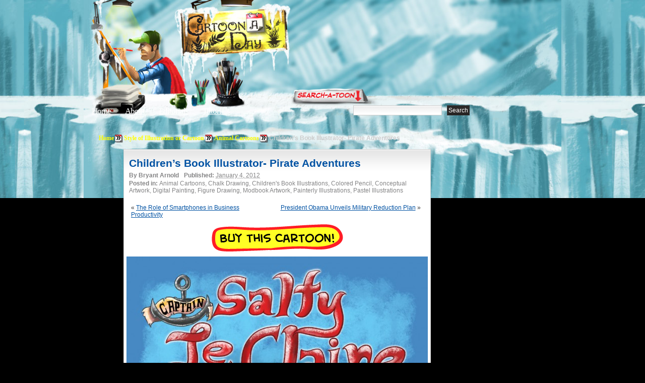

--- FILE ---
content_type: text/html; charset=UTF-8
request_url: http://www.cartoonaday.com/childrens-book-illustrator-pirate-adventures/
body_size: 6505
content:
<!DOCTYPE html PUBLIC "-//W3C//DTD XHTML 1.0 Transitional//EN" "http://www.w3.org/TR/xhtml1/DTD/xhtml1-transitional.dtd"><html xmlns="http://www.w3.org/1999/xhtml" dir="ltr" lang="en-US">
<head profile="http://gmpg.org/xfn/11">
<meta http-equiv="Content-Type" content="text/html; charset=UTF-8" />

<title>Children&#8217;s Book Illustrator- Pirate Adventures ❤ Cartoon</title>


<meta name="robots" content="all" />

<link rel="stylesheet" href="http://www.cartoonaday.com/wp-content/themes/arras-theme/css/styles/reset-min.css" type="text/css" media="screen" />
<link rel="stylesheet" href="http://www.cartoonaday.com/wp-content/themes/arras-theme/css/styles/default.css" type="text/css" media="screen" /><link rel="stylesheet" href="http://www.cartoonaday.com/wp-content/themes/arras-theme/css/user.css" type="text/css" media="screen" />
<link rel="alternate" type="application/rss+xml" href="http://www.cartoonaday.com/feed/" title="Cartoon A Day-Daily Cartoons latest posts" />

<link rel="pingback" href="http://www.cartoonaday.com/xmlrpc.php" />
<link rel="shortcut icon" href="/images/favicon.ico" />

<link rel='stylesheet' id='sociable-front-css-css'  href='http://www.cartoonaday.com/wp-content/plugins/sociable/sociable.css?ver=2.8.6' type='text/css' media='' />
<script type='text/javascript' src='http://www.cartoonaday.com/wp-content/themes/arras-theme/js/jquery-1.3.2.min.js?ver=1.3.2'></script>
<script type='text/javascript' src='http://www.cartoonaday.com/wp-content/themes/arras-theme/js/jquery-ui-1.7.1.min.js?ver=1.7.1'></script>
<script type='text/javascript' src='http://www.cartoonaday.com/wp-content/themes/arras-theme/js/jquery.cycle.all.min.js?ver=2.8.6'></script>
<script type='text/javascript' src='http://www.cartoonaday.com/wp-content/themes/arras-theme/js/jquery.validate.min.js?ver=2.8.6'></script>
<script type='text/javascript' src='http://www.cartoonaday.com/wp-content/themes/arras-theme/js/superfish/hoverIntent.js?ver=2.8.6'></script>
<script type='text/javascript' src='http://www.cartoonaday.com/wp-content/themes/arras-theme/js/superfish/superfish.js?ver=2.8.6'></script>
<script type='text/javascript' src='http://www.cartoonaday.com/wp-includes/js/comment-reply.js?ver=20090102'></script>
<script type='text/javascript' src='http://www.cartoonaday.com/wp-content/themes/arras-theme/js/base.js?ver=2.8.6'></script>
<link rel="EditURI" type="application/rsd+xml" title="RSD" href="http://www.cartoonaday.com/xmlrpc.php?rsd" />
<link rel="wlwmanifest" type="application/wlwmanifest+xml" href="http://www.cartoonaday.com/wp-includes/wlwmanifest.xml" /> 
<link rel='index' title='Cartoon A Day-Daily Cartoons' href='http://www.cartoonaday.com' />
<link rel='start' title='Big Game Art Job Hunter' href='http://www.cartoonaday.com/hello-world/' />
<link rel='prev' title='The Role of Smartphones in Business Productivity' href='http://www.cartoonaday.com/the-role-of-smartphones-in-business-productivity/' />
<link rel='next' title='President Obama Unveils Military Reduction Plan' href='http://www.cartoonaday.com/president-obama-unveils-military-reduction-plan/' />
<meta name="generator" content="WordPress 2.8.6" />
<meta name="description" content="A children's book themed cartoon of a Funny Pirate riding a seahorse.The Pirates' name is Salty LeClaire for kids!" />
<meta name="keywords" content="childrens book illustrator cartoon, pirate cartoon, seahorse cartoon, kids book illustrator" />
<!-- Wordpress Popular Posts v2.0.3 -->
<script type="text/javascript" charset="utf-8">
    /* <![CDATA[ */				
    jQuery.post('http://www.cartoonaday.com/wp-admin/admin-ajax.php', {action: 'wpp_update', token: 'd5766d50db', id: 6598});
    /* ]]> */
</script>
<!-- End Wordpress Popular Posts v2.0.3 -->
            
<!-- Wordpress Popular Posts v2.0.3 -->
<link rel="stylesheet" href="http://www.cartoonaday.com/wp-content/plugins/wordpress-popular-posts/style/wpp.css" type="text/css" media="screen" />
<!-- Wordpress Popular Posts v2.0.3 -->

<link rel="stylesheet" href="http://www.cartoonaday.com/wp-content/themes/arras-theme/css/layouts/2c-r-fixed.css" type="text/css" />

<script type="text/javascript">
	jQuery(document).ready(function($) {
		$('.sf-menu').superfish({autoArrows: false, speed: 'fast'});
	});
</script>

<!-- pinterest -->
<script type="text/javascript" src="/js/pinterest.js"></script>

<!-- nic - image zoom by http://valid.tjp.hu/tjpzoom/index_en.html -->
<script type="text/javascript" src="/js/image_zoom/tjpzoom.js"></script>
<script type="text/javascript" src="/js/image_zoom/tjpzoom_config_relative.js"></script>


<!--[if IE 6]>
<link rel="stylesheet" href="http://www.cartoonaday.com/wp-content/themes/arras-theme/css/ie6.css" type="text/css" media="screen, projector" />
<script type="text/javascript" src="http://www.cartoonaday.com/wp-content/themes/arras-theme/js/jquery.supersleight.min.js"></script>
<script type="text/javascript">
jQuery(document).ready(function($) {
	$('.blog-name').supersleight( {shim: 'http://www.cartoonaday.com/wp-content/themes/arras-theme/images/x.gif'} );
	$('#controls').supersleight( {shim: 'http://www.cartoonaday.com/wp-content/themes/arras-theme/images/x.gif'} );
	$('.featured-article').supersleight( {shim: 'http://www.cartoonaday.com/wp-content/themes/arras-theme/images/x.gif'} );

	$('#overlay_coffee-cup a').click(function() {
	  alert('sad');
	});

});
</script>
<![endif]-->


<!-- to handle the IE 6 rejects stuck in the 80s -->
<!--[if IE 6]>
<style type="text/css">
#floating_character {
	display:none;
}
</style
<![endif]-->
<link rel="stylesheet" href="http://www.cartoonaday.com/wp-content/themes/arras-theme/css/styles/custom.css?v=12feb2011" type="text/css" media="screen" />

<link rel="image_src" type="image/jpeg" href="http://www.cartoonaday.com/images/cartoons/2012/01/salty-leclaire-pirate-childrens-book-low-390x220.jpg" />

<!-- 7dec12 - not sure if any services use this link for the default image anymore, at least Facebook isnt. so we're adding the og meta tag to fix that, see above -->
<meta property="og:image" content="http://www.cartoonaday.com/images/cartoons/2012/01/salty-leclaire-pirate-childrens-book-low-390x220.jpg" />




<!-- june 4, custom option for header folder and bgcolor -->
<style>

body { background:#000000 url(/images/header-fortress/repeat-x.jpg) repeat-x scroll center top; }
#header_container {
	margin:0 auto;
	width:948px;
}
	#header_center {
		float:left;
		width:696px;


	}
		#header_center_top_1 {
			float:left;
			width:198px;
			height:211px;
			background:url(/images/header-fortress/center_top_1.jpg) no-repeat;
		}
		#header_center_top_2 {
			float:left;
			width:205px;
			height:211px;
			background:url(/images/header-fortress/center_top_2.jpg) no-repeat;
		}
		#header_center_top_3 {
			float:left;
			width:293px;
			height:211px;
			background:url(/images/header-fortress/center_top_3.jpg) no-repeat;
		}
		#header_center_bottom {

			height:182px;
			background:url(/images/header-fortress/center_bottom.jpg) no-repeat;
		}
	#header_right {
		float:left;
		width:252px;
		height:393px;
		background:url(/images/header-fortress/right-login.jpg) no-repeat;
	}
#header_breadcrumb {
	margin:0 0 10px 90px;
	color:#CCC;
}
#header_breadcrumb li {
	float:left;
}



</style>


</head>

<body class="single postid-6598">

<!-- facebook SDK -->
<div id="fb-root"></div>
<script>
  window.fbAsyncInit = function() {
    FB.init({appId: '292843724156217', status: true, cookie: true,
             xfbml: true});
  };
  (function() {
    var e = document.createElement('script'); e.async = true;
    e.src = document.location.protocol +
      '//connect.facebook.net/en_US/all.js';
    document.getElementById('fb-root').appendChild(e);
  }());
</script>
<!-- -->

<div id="header_container">
	<div id="header_center">
		<div id="header_center_top">
			<div id="header_center_top_1">
				<!-- overlay links-->
				<div id="overlay_logo-sign" class="overlay">
					<strong><a href="/" title="Return to Cartoon A Day Home">Cartoon A Day</a></strong>				</div>

			</div>
			<div id="header_center_top_2">

			</div>
			<div id="header_center_top_3"><!-- overlay links
			  <div id="overlay_light-switch" class="overlay">
					<a href="#"><img src="/images/px.gif" border="0"/></a>
				</div>
				<div id="overlay_coffee-cup" class="overlay">
					<a href="javascript:void(0)" onmouseover="$('#coffee_ani').css('display','inline')"><img src="/images/px.gif" border="0"/></a>
				</div> -->

			</div>

			<div style="clear:both"></div>
		</div>

		<div id="header_center_bottom">
			<!-- nav links -->
			<ul id="top_nav_links">
				<li><a href="/" title="Return to Cartoon A Day Home">Home</a></li>
				<li style="margin-left:25px;"><a href="/about/" title="About Cartoon A Day">About</a></li>
                <li style="margin-left:25px;"><a href="/category/tutorials-workshops-for-artists/" title="Editorial Cartoons">Editorials</a></li>
                <li style="margin-left:25px;"><a href="/category/tutorials-workshops-for-artists/" title="Cartoon Tutorials">Tutorials</a></li>
			</ul>

			<!-- search bar -->
			<div id="searchbar">
				<form method="get" id="searchform" action="http://www.cartoonaday.com/">
 <input type="text" value="" name="s" 
 	id="s" size="45" />
 <input type="submit" id="searchsubmit" value="Search" />
</form>
			</div>
		</div>

	</div>
	<div id="header_right">
		<!-- overlay links -->
		<div id="overlay_login-sign" class="overlay">
			<a href="/wp-login.php" title="Click here to Login or Register"><img src="/images/px.gif" border="0" alt="Login"/></a>
		</div>
		<div id="overlay_bell" class="overlay">
			<a href="javascript:void(0);"><img src="/images/px.gif" border="0"/></a>
		</div>

	</div>
</div><!-- header_container -->



<div id="wrapper">


    <div style="clear:both"></div>

	<div id="main" style="top:-146px">
		<!--<h1 style="background:#FFF;color:red;">header-fortress | #000000</h1>-->

	<ul id="header_breadcrumb">
		<!-- Breadcrumb NavXT 3.4.1 -->
<li class="breadcrumb_crumb"><a title="Go to Home." href="http://www.cartoonaday.com">Home</a></li><li class="breadcrumb_delimiter"><img src="/images/favicon200.png"/></li><li class="breadcrumb_crumb"><a title="Go to the Style of Illustration or Cartoon category archives." href="http://www.cartoonaday.com/category/style-of-illustration-or-cartoon/">Style of Illustration or Cartoon</a></li><li class="breadcrumb_delimiter"><img src="/images/favicon200.png"/></li><li class="breadcrumb_crumb"><a title="Go to the Animal Cartoons category archives." href="http://www.cartoonaday.com/category/style-of-illustration-or-cartoon/animal-cartoons/">Animal Cartoons</a></li><li class="breadcrumb_delimiter"><img src="/images/favicon200.png"/></li><li class="breadcrumb_crumb"><strong>Children&#8217;s Book Illustrator- Pirate Adventures</strong></li>		<div style="clear:both"></div>
	</ul>


	





<div>
	<div class="column_ad_left">
			    <div style='min-width:120px; max-width:120px;min-height:600px;'></div>

	</div>

	<div class="column_left">

								<div id="post-6598" class="post-6598 post hentry category-home-feature category-animal-cartoons category-chalk-drawing-medium-and-materials-used category-childrens-book category-colored-pencil category-conceptual-artwork category-digital-painting category-figure-drawing category-modbook-artwork category-painterly-illustrations category-pastel-illustrations tag-childrens-book-illustrator-cartoon tag-kids-book-illustrator tag-pirate-cartoon tag-seahorse-cartoon clearfix single-post">
				<div style="margin:0 10px">
					<h1 class="entry-title"><a href="http://www.cartoonaday.com/childrens-book-illustrator-pirate-adventures/" rel="bookmark">Children&#8217;s Book Illustrator- Pirate Adventures</a></h1><div class="entry-info"><span class="entry-author">By <address class="author vcard">Bryant Arnold</address></span><strong>Published:</strong> <abbr class="published" title="2012-01-04T09:42:39-08:00">January 4, 2012</abbr><span class="entry-cat"><strong>Posted in: </strong>Animal Cartoons, Chalk Drawing, Children's Book Illustrations, Colored Pencil, Conceptual Artwork, Digital Painting, Figure Drawing, Modbook Artwork, Painterly Illustrations, Pastel Illustrations</span></div>				</div>
				<!-- nic. getting first image in post so we have its URL to use for zooming -->
								<!-- dynamically applying the zoom command to the cartoon -->
				<script>
				jQuery(document).ready(function($) {

					var cartoon = document.getElementById('cartoon');
					cartoon.onmouseover = function() {
						TJPzoom(this,'http://www.cartoonaday.com/images/cartoons/2012/01/salty-leclaire-pirate-childrens-book-low.jpg');
					};

					//$("h2").first().before( $("#button_bar") );
					// injects button bar directly after the cartoon. this is necessary because the image is part of the post
					$('.entry-content img:first').after( $("#button_bar") );
					$("#button_bar").css("display","block");

					// prepares donate button to submit the paypal form
					$("#icon-map_buttons_donate a").click(function() {
						//alert('donate button clicked');
						$("#form_donate").submit();
					});

				});
				</script>


<div id="next_previous">
	<span class="column_left" style="width:45%">&laquo; <a href="http://www.cartoonaday.com/the-role-of-smartphones-in-business-productivity/">The Role of Smartphones in Business Productivity</a></span><span class="column_right" style="width:50%;text-align:right"><a href="http://www.cartoonaday.com/president-obama-unveils-military-reduction-plan/">President Obama Unveils Military Reduction Plan</a> &raquo;</span>
</div>


    <div style='width: 261px; margin: auto; padding-top: 20px;'><a href="mailto:bryantvegas@gmail.com?subject=Cartoon A Day Request&body=Dear Cartoon A Day,%0D%0A%0D%0AI would like to buy the following cartoon:%0D%0Ahttp://www.cartoonaday.com/images/cartoons/2012/01/salty-leclaire-pirate-childrens-book-low-598x718.jpg%0D%0A%0D%0APlease contact me with the price and delivery instructions.%0D%0AMy intended use is:"><img src="/images/cartoonaday_buy_button.png"></a></div>
<div style="clear:both"></div>
<form id="form_donate" action="https://www.paypal.com/cgi-bin/webscr" method="post">
	<input type="hidden" name="business" value="cartoonaday@gmail.com"/>
	<input type="hidden" name="cmd" value="_donations"/>
	<input type="hidden" name="item_name" value="Cartoonaday.com Donation"/>
	<input type="hidden" name="item_number" value="Buy us a Beer - Thank you!"/>
	<input type="hidden" name="currency_code" value="USD"/>
	<input type="hidden" name="return" value="http://www.cartoonaday.com/childrens-book-illustrator-pirate-adventures/"/>
	<input type="hidden" name="image_url" value="http://www.cartoonaday.com/images/cad_paypal_header.png"/>
</form>


<!-- button bar - hidden and injected by jquery in the document read code above -->
<div id="button_bar" style="text-align:center;display:none;margin:0 0 20px 0">
	<div style="margin:0 0 10px 0;">
		<script src="http://connect.facebook.net/en_US/all.js#xfbml=1"></script><span><fb:like layout="button_count" show_faces="true" width="100" font="arial"></fb:like></span>
		<span style="margin:0 0 0 60px"><a data-pin-config="beside" href="//pinterest.com/pin/create/button/?url=http://www.cartoonaday.com/childrens-book-illustrator-pirate-adventures/&media=http://www.cartoonaday.com/images/cartoons/2012/01/salty-leclaire-pirate-childrens-book-low-598x718.jpg&description=Children&#8217;s Book Illustrator- Pirate Adventures" target="_blank" data-pin-do="buttonPin" ><img src="//assets.pinterest.com/images/pidgets/pin_it_button.png" border="0"/></a></span>
	</div>
	<ul id="icon-map_buttons">
		<li id="icon-map_buttons_twitter"><a href="http://twitter.com/home?status=Cool cartoon http://www.cartoonaday.com/childrens-book-illustrator-pirate-adventures/" target="_blank" title="Tweet this Cartoon!">Post this Cartoon on Twitter</a></li>
		<li id="icon-map_buttons_facebook"><a href="http://www.facebook.com/share.php?u=http://www.cartoonaday.com/childrens-book-illustrator-pirate-adventures/" target="_blank" title="Share this Daily Cartoon on Facebook">Share this Daily Cartoon on Facebook</a></li>
				<li id="icon-map_buttons_donate"><a href="javascript:void(0)" title="Donate to Cartoonaday.com - We hope you enjoy the cartoons!">Donate to Cartoonaday.com - We hope you enjoy the cartoons!</a></li>

		<!-- paypal donate
		<li id="icon-map_buttons_donate">
			<form action="https://www.paypal.com/cgi-bin/webscr" method="post">
				<input type="hidden" name="business" value="cartoonaday@gmail.com">
				<input type="hidden" name="cmd" value="_donations">
				<input type="hidden" name="item_name" value="Cartoonaday.com Donation">
				<input type="hidden" name="item_number" value="Buy us a Beer - Thank you!">
				<input type="hidden" name="currency_code" value="USD">
				<p href="javascript:void(0)"><input type="image" name="submit" border="0" src="/images/icon-map_buttons.png" alt="Thank you for donating to Cartoonaday.com to show your appreciation."></a>
			</form>
		</li> -->
	</ul>
	<div style="clear:both"></div>

</div>
				<div class="entry-content">
				<p><img class="alignnone size-large wp-image-6599" title="salty-leclaire-pirate-childrens-book-low" src="http://www.cartoonaday.com/images/cartoons/2012/01/salty-leclaire-pirate-childrens-book-low-598x718.jpg" alt="salty-leclaire-pirate-childrens-book-low" width="598" height="718" /></p>
<h2>Children&#8217;s Book Illustrator- Pirate Adventures</h2>
<p>Today, instead of news, I thought I&#8217;d bust out a Children&#8217;s book Illustration. Sometimes it&#8217;s great to make sure something looks on paper like you imagine it in your head. Salty LeClaire just popped into my head yesterday and viola!</p>
<p>Salty LeClaire is a Fictional Pirate ( I just made him up) who can ride giant sea horses to his pirates booty. I&#8217;m sure this is just the beginning of ole Salty&#8217;s adventures.</p>
<p>THis would make a great style for illustrating a Children&#8217;s book.</p>
<p>Here&#8217;s a color vaiation:</p>
<p><img class="alignnone size-large wp-image-6600" title="salty-leclaire-pirate-childrens-book-dark" src="http://www.cartoonaday.com/images/cartoons/2012/01/salty-leclaire-pirate-childrens-book-dark-598x718.jpg" alt="salty-leclaire-pirate-childrens-book-dark" width="598" height="718" /></p>
<p>And finally, a Detail shot of the Children&#8217;s Book Illustration.</p>
<p><img class="alignnone size-large wp-image-6601" title="salty-leclaire-pirate-childrens-book-detail" src="http://www.cartoonaday.com/images/cartoons/2012/01/salty-leclaire-pirate-childrens-book-detail-598x682.jpg" alt="salty-leclaire-pirate-childrens-book-detail" width="598" height="682" /></p>

<div class="sociable">
<div class="sociable_tagline">
<strong>Facebook / Twitter / Stumble / Digg / Delicious / Reddit:</strong>
</div>
<ul>
	<li class="sociablefirst"><a rel="nofollow"  href="http://www.facebook.com/share.php?u=http%3A%2F%2Fwww.cartoonaday.com%2Fchildrens-book-illustrator-pirate-adventures%2F&amp;t=Children%27s%20Book%20Illustrator-%20Pirate%20Adventures" onclick="javascript:pageTracker._trackPageview('/outbound/article/www.facebook.com');" title="Facebook"><img src="http://www.cartoonaday.com/wp-content/plugins/sociable/images/services-sprite.gif" title="Facebook" alt="Facebook" style="width: 16px; height: 16px; background: transparent url(http://www.cartoonaday.com/wp-content/plugins/sociable/images/services-sprite.png) no-repeat; background-position:-343px -1px" class="sociable-hovers" /></a></li>
	<li><a rel="nofollow"  href="http://twitter.com/home?status=Children%27s%20Book%20Illustrator-%20Pirate%20Adventures%20-%20http%3A%2F%2Fwww.cartoonaday.com%2Fchildrens-book-illustrator-pirate-adventures%2F" onclick="javascript:pageTracker._trackPageview('/outbound/article/twitter.com');" title="Twitter"><img src="http://www.cartoonaday.com/wp-content/plugins/sociable/images/services-sprite.gif" title="Twitter" alt="Twitter" style="width: 16px; height: 16px; background: transparent url(http://www.cartoonaday.com/wp-content/plugins/sociable/images/services-sprite.png) no-repeat; background-position:-343px -55px" class="sociable-hovers" /></a></li>
	<li><a rel="nofollow"  href="http://www.stumbleupon.com/submit?url=http%3A%2F%2Fwww.cartoonaday.com%2Fchildrens-book-illustrator-pirate-adventures%2F&amp;title=Children%27s%20Book%20Illustrator-%20Pirate%20Adventures" onclick="javascript:pageTracker._trackPageview('/outbound/article/www.stumbleupon.com');" title="StumbleUpon"><img src="http://www.cartoonaday.com/wp-content/plugins/sociable/images/services-sprite.gif" title="StumbleUpon" alt="StumbleUpon" style="width: 16px; height: 16px; background: transparent url(http://www.cartoonaday.com/wp-content/plugins/sociable/images/services-sprite.png) no-repeat; background-position:-217px -55px" class="sociable-hovers" /></a></li>
	<li><a rel="nofollow"  href="http://digg.com/submit?phase=2&amp;url=http%3A%2F%2Fwww.cartoonaday.com%2Fchildrens-book-illustrator-pirate-adventures%2F&amp;title=Children%27s%20Book%20Illustrator-%20Pirate%20Adventures&amp;bodytext=%0D%0AChildren%27s%20Book%20Illustrator-%20Pirate%20Adventures%0D%0AToday%2C%20instead%20of%20news%2C%20I%20thought%20I%27d%20bust%20out%20a%20Children%27s%20book%20Illustration.%20Sometimes%20it%27s%20great%20to%20make%20sure%20something%20looks%20on%20paper%20like%20you%20imagine%20it%20in%20your%20head.%20Salty%20LeClaire%20just%20popped%20i" onclick="javascript:pageTracker._trackPageview('/outbound/article/digg.com');" title="Digg"><img src="http://www.cartoonaday.com/wp-content/plugins/sociable/images/services-sprite.gif" title="Digg" alt="Digg" style="width: 16px; height: 16px; background: transparent url(http://www.cartoonaday.com/wp-content/plugins/sociable/images/services-sprite.png) no-repeat; background-position:-235px -1px" class="sociable-hovers" /></a></li>
	<li><a rel="nofollow"  href="http://delicious.com/post?url=http%3A%2F%2Fwww.cartoonaday.com%2Fchildrens-book-illustrator-pirate-adventures%2F&amp;title=Children%27s%20Book%20Illustrator-%20Pirate%20Adventures&amp;notes=%0D%0AChildren%27s%20Book%20Illustrator-%20Pirate%20Adventures%0D%0AToday%2C%20instead%20of%20news%2C%20I%20thought%20I%27d%20bust%20out%20a%20Children%27s%20book%20Illustration.%20Sometimes%20it%27s%20great%20to%20make%20sure%20something%20looks%20on%20paper%20like%20you%20imagine%20it%20in%20your%20head.%20Salty%20LeClaire%20just%20popped%20i" onclick="javascript:pageTracker._trackPageview('/outbound/article/delicious.com');" title="del.icio.us"><img src="http://www.cartoonaday.com/wp-content/plugins/sociable/images/services-sprite.gif" title="del.icio.us" alt="del.icio.us" style="width: 16px; height: 16px; background: transparent url(http://www.cartoonaday.com/wp-content/plugins/sociable/images/services-sprite.png) no-repeat; background-position:-199px -1px" class="sociable-hovers" /></a></li>
	<li class="sociablelast"><a rel="nofollow"  href="http://reddit.com/submit?url=http%3A%2F%2Fwww.cartoonaday.com%2Fchildrens-book-illustrator-pirate-adventures%2F&amp;title=Children%27s%20Book%20Illustrator-%20Pirate%20Adventures" onclick="javascript:pageTracker._trackPageview('/outbound/article/reddit.com');" title="Reddit"><img src="http://www.cartoonaday.com/wp-content/plugins/sociable/images/services-sprite.gif" title="Reddit" alt="Reddit" style="width: 16px; height: 16px; background: transparent url(http://www.cartoonaday.com/wp-content/plugins/sociable/images/services-sprite.png) no-repeat; background-position:-55px -55px" class="sociable-hovers" /></a></li>
</ul>
</div>


<p>More Cartoons Like This:</p><ol><li><a href='http://www.cartoonaday.com/nostalgic-book-reading/' rel='bookmark' title='Permanent Link: Nostalgic Book Reading Treasure Island Cartoon'>Nostalgic Book Reading Treasure Island Cartoon</a> <small> Nostalgic Book Reading Treasure Island Cartoon. Sometimes the magical...</small></li>
<li><a href='http://www.cartoonaday.com/international-talk-like-a-pirate-day/' rel='bookmark' title='Permanent Link: International Talk Like a Pirate Day'>International Talk Like a Pirate Day</a> <small> Yup, you read it right&#8230;it&#8217;s International Talk Like a...</small></li>
<li><a href='http://www.cartoonaday.com/international-talk-like-a-pirate-day-2/' rel='bookmark' title='Permanent Link: International Talk Like a Pirate Day!'>International Talk Like a Pirate Day!</a> <small> International Talk Like a Pirate Day! A parrot and...</small></li>
<li><a href='http://www.cartoonaday.com/talk-like-a-pirate-day/' rel='bookmark' title='Permanent Link: Talk Like A Pirate Day'>Talk Like A Pirate Day</a> <small> Talk Like A Pirate Day ...</small></li>
<li><a href='http://www.cartoonaday.com/random-pirate-face-painting/' rel='bookmark' title='Permanent Link: Random Pirate Face Painting'>Random Pirate Face Painting</a> <small> Random Pirate Face Painting Scarface here is just a...</small></li>
</ol><div id="next_previous">
 <span class="column_left" style="width:45%">&laquo; <a href="http://www.cartoonaday.com/the-role-of-smartphones-in-business-productivity/">The Role of Smartphones in Business Productivity</a></span><span class="column_right" style="width:50%;text-align:right"><a href="http://www.cartoonaday.com/president-obama-unveils-military-reduction-plan/">President Obama Unveils Military Reduction Plan</a> &raquo;</span>
</div>
<div style="clear:both"></div>
				
											<h3 id="objective_description" class="">A children's book themed cartoon of a Funny Pirate riding a seahorse.The Pirates' name is Salty LeClaire for kids!</h3>

					
				</div>
				
				<!-- more posts in this category -->
				<div id="posts_in_category">
					More Cartoons in this Category:<br/>
					<ul class="thumbnail_grid">
					  